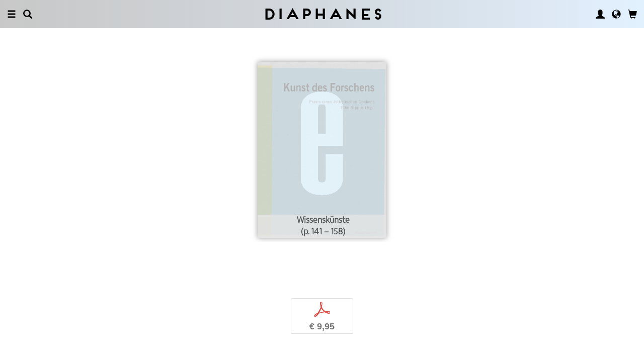

--- FILE ---
content_type: text/html; charset=UTF-8
request_url: https://www.diaphanes.com/titel/wissenskuenste-551
body_size: 9093
content:
<!DOCTYPE html>
<html class="" lang="en">
<head>
	<meta charset="utf-8">
<meta name="robots" content="index, follow">
<meta name="revisit-after" content="1 days">
<meta http-equiv="X-UA-Compatible" content="IE=edge">
<meta name="viewport" content="width=device-width, initial-scale=1">
<meta http-equiv="language" content="en">
<meta property="og:url" content="http://www.diaphanes.com/titel/wissenskuenste-551">
<meta property="og:title" content="Kathrin Busch: Wissenskünste. Künstlerische Forschung und ästhetisches Denken. in: Kunst des Forschens . Praxis eines ästhetischen Denkens">
<meta property="og:description" content="
	Kathrin Busch macht angesichts der Wandlungen des zeitgenössischen Kunstbegriffs und der Transformation des tradierten Wissenschaftsverständnisses auf die Unmöglichkeit einer sauberen Trennung von Kunst und Wissenschaft aufmerksam. In ihrer Analyse des Verhältnisses von Kunst, Kulturwissenschaften und Philosophie und ihrer Dekonstruktion der Trennungsversuche, die sich auf die Unterscheidung einer begrifflichen und sinnlichen Erkenntnis berufen, referiert sie auf Nietzsches und Heideggers Schreibpraxis und auf den Essay als ästhetische Form.">
<meta property="og:image" content="https://www.diaphanes.com/image.php?f=2e2e2f692f313639302f3630302e6a7067">
	<link rel="apple-touch-icon-precomposed" href="https://www.diaphanes.com/apple-touch-icon.png" />
	<title>diaphanes</title>
		<link rel="shortcut icon" href="/favicon.ico" />

	<!-- CSS: Main Libraries -->
	<link rel="stylesheet" href="/css_NE/bootstrap.css?v=13" type="text/css" media="all" />	<link rel="stylesheet" href="/css_NE/bootstrap-xlgrid.css" type="text/css" media="all" />	<link rel="stylesheet" href="/css_NE/font-awesome.min.css" type="text/css" media="all" />
	<!-- CSS: Tools -->
	<link rel="stylesheet" href="/plugins_NE/maximage/jquery.maximage.min.css" type="text/css" media="all" />	<link rel="stylesheet" href="/plugins_NE/swiper/swiper.min.css" type="text/css" media="all" />	<link rel="stylesheet" href="/plugins_NE/fancybox/jquery.fancybox.css" type="text/css" media="all" />	<link rel="stylesheet" href="/plugins_NE/jssocials/jssocials.css" type="text/css" media="all" />	<link rel="stylesheet" href="/plugins_NE/jssocials/jssocials-theme-flat.css" type="text/css" media="all" />	<link rel="stylesheet" href="/plugins_NE/switchery/switchery.css" type="text/css" media="all" />	
	<!-- CSS: Custom -->
	<link rel="stylesheet" href="/css_NE/frontend.css?v=13" type="text/css" media="all" />	<link rel="stylesheet" href="/css_NE/custom.fancybox.css?v=13" type="text/css" media="all" />
	<script type="text/javascript" charset="utf-8">
	var URLBASE		= '/';
	var piwikSiteId = 5;
	</script>

	<!-- JS: jQuery (muss vorab im Header geladen werden) -->
	<script src="/js_NE/jquery-1.11.3.min.js" type="text/javascript"></script>
		<!-- ALTES JS: PIWIK -->
	
	
	
	
<script>
var initials = {'suche' : 'Author/Title','email' : 'Email','passwort' : 'passwort','name' : 'Last name','vorname' : 'First name','firma' : 'Company/Institution','anrede' : '','titel' : 'Title','zusatz' : 'Extra address line','strasse' : 'Street, number','plz' : 'Post code','ort' : 'City','land' : '','telefon_1' : 'Phone','nachricht' : 'Request','rezensionen' : 'Title/author','downloads' : 'Title/author','medium' : 'Medium','termin' : 'Event','code' : 'Code','cc_cardholder' : 'Card holder','cc_cardtype' : 'Type of Payment Card','cc_cardpan' : 'credit card number','cc_expire' : 'valid until','cc_cardcvc2' : 'Security number','elv_bankaccountholder' : 'Account holder','elv_bankaccount' : 'Account number','elv_bankcode' : 'Bank code','elv_iban' : 'IBAN','elv_bic' : 'BIC','elv_bankcountry' : 'Country of the bank','gpy_bankaccountholder' : 'Account holder','gpy_bankaccount' : 'Account number','gpy_bankcode' : 'Bank code','gpy_iban' : 'IBAN','gpy_bic' : 'BIC','gpy_bankcountry' : 'Country of the bank','eps_bankgrouptype' : 'Bank group','pnt_bankaccountholder' : 'Account holder','pnt_bankaccount' : 'Account number','pnt_bankcode' : 'Bank code','pnt_iban' : 'IBAN','pnt_bic' : 'BIC','pnt_bankcountry' : 'Country of the bank'};

</script>

		<!-- SPRACHE SETZEN  ACTIVE:en -->
	
<script>
activeLang = 1;
</script>

<!-- Matomo -->
<script>
  var _paq = window._paq = window._paq || [];
  /* tracker methods like "setCustomDimension" should be called before "trackPageView" */
  _paq.push(['trackPageView']);
  _paq.push(['enableLinkTracking']);
  (function() {
    var u="//statistics.diaphanes.net/";
    _paq.push(['setTrackerUrl', u+'matomo.php']);
    _paq.push(['setSiteId', '1']);
    var d=document, g=d.createElement('script'), s=d.getElementsByTagName('script')[0];
    g.async=true; g.src=u+'matomo.js'; s.parentNode.insertBefore(g,s);
  })();
</script>
<!-- End Matomo Code -->
<style>
BODY.df-theme-guest.df-gradient:not(.df-lightbox),
BODY.df-theme-guest .df-gradient {
 background: rgb(200,200,200);
background: -moz-linear-gradient(90deg, rgba(200,200,200,1) 0%, rgba(223,239,255,0.6712885837928921) 100%);
background: -webkit-linear-gradient(90deg, rgba(200,200,200,1) 0%, rgba(223,239,255,0.6712885837928921) 100%);
background: linear-gradient(90deg, rgba(200,200,200,1) 0%, rgba(223,239,255,0.6712885837928921) 100%);
filter: progid:DXImageTransform.Microsoft.gradient(startColorstr="#c8c8c8",endColorstr="#dfefff",GradientType=1); }
</style>
</head>

<body class="df-theme-guest df-gradient df-projekt-detail">

<div id="df-helper" class="df-overflow-x-fix">

	<div id="df-mainmenu" class="df-gradient hidden-print">
	<div id="df-mainmenu-search">
		<form id="suche" name="suche" action="/projekt/suche" method="post">
			<input type="hidden" name="suchetyp" value="AND">
			<input type="hidden" name="suchtiefe" value="">
			<div class="col-xs-1 col-sm-1">
				<a href="javascript:void(0);" class="js-mainmenu-search-close glyphicon glyphicon-remove"></a>
			</div>
			<div class="col-xs-10 col-sm-10">
				<input type="text" id="suche_suche" name="suche" value="" placeholder="Keyword" autocomplete="off">
			</div>
			<div class="col-xs-1 col-sm-1 text-right">
				&nbsp;
			</div>
		</form>
	</div>
	<ul class="df-mainmenu row">
		<li class="col-xs-4 col-sm-3">
			<ul class="df-mainmenu-left row">
				<li class="df-hide"><a href="javascript:void(0);" class="js-panel-left-close glyphicon glyphicon-remove" title="Close"></a></li>
				<li><a href="javascript:void(0);" data-panel="sitemap" class="js-panel-left glyphicon glyphicon-menu-hamburger" title="Menu"></a></li>
				<li><a href="javascript:void(0);" class="js-mainmenu-search-trigger glyphicon glyphicon-search" title="Search"></a></li>
			</ul>
		</li>
		<li class="col-xs-4 col-sm-6 text-center"><h1 class="df-branding"><a href="/">Diaphanes</a></h1></li>
		<li class="col-xs-4 col-sm-3 text-right">
			<ul class="df-mainmenu-right row">
				<li class="df-hide"><a href="javascript:void(0);" class="js-panel-right-close glyphicon glyphicon-remove" title="Close"></a></li>
				<li><a href="javascript:void(0);" onClick="d_service_login();" class="glyphicon glyphicon-user" title="User account"></a></li>				<li><a href="javascript:void(0);" onClick="openIModal(URLBASE + 'service/neModalLanguage');" class="glyphicon glyphicon-globe" title="Language"></a></li>
				<li><a href="javascript:void(0);" class="js-mainmenu-cart glyphicon glyphicon-shopping-cart" title="Basket"></a><span id="js-cart-items" class="df-badge"></span></li>
			</ul>
		</li>
	</ul>
</div>
<div id="df-panel-left">
	<div id="df-panel-sitemap" class="js-panel-sticker">
	<div class="df-panel">
		<h1 class="df-panel-section"><a href="/buecher/liste/lv|mosaic">Books</a></h1>
		<ul class="df-panel-articles row">
			<li><a href="/buecher/listeneu/lv|mosaic">New releases</a></li>
			<li><a href="/buecher/listeinvorbereitung/lv|mosaic">Soon to come</a></li>
			<li><a href="/buecher/liste/lv|mosaic">Complete catalogue</a></li>
			<li><a href="/autor/liste">Authors</a></li>
			<li><a href="/reihen">Series</a></li>
			<li><a href="/preview">Catalogues</a></li>
			<li><a href="/projekt/oa">Open-Access-Publikationen</a></li>
		</ul>
		<h1 class="df-panel-section">
			<a href="/projekt/magazin">Magazine</a>		</h1>
		<ul class="df-panel-articles row">
			<li><a href="/abo">Subscription</a></li>
																<li><a href="/page/stockists-4394">Stockists</a></li>
										<li><a href="/page/distribution-4570">Distribution</a></li>
													<li><a href="/page/media-data-4473">Media data</a></li>
					</ul>
					<h1 class="df-panel-section">Topics</h1>
			<ul class="df-panel-articles row">
				<li><a href="/kategorie/arts-4">Arts</a></li>
				<li><a href="/kategorie/fiction-2">Fiction</a></li>
				<li><a href="/kategorie/discourse-12">Discourse</a></li>
				<li><a href="/kategorie/humanities-3">Humanities</a></li>
			</ul>
				<h1 class="df-panel-section row">
			diaphanes Berlin		</h1>
		<!-- <ul class="df-panel-articles row"></ul>		 -->
		<ul class="df-panel-articles"></ul>
		<h1 class="df-panel-section">
			<a href="/page/about-3677">Info</a>		</h1>

		<ul class="df-panel-articles row">	
							<li><a href="/page/about-3677">About</a></li>
							<li><a href="/service/presse">Press</a></li>
							<li><a href="/page/trade-info-3678">Trade Info</a></li>
						
				<li><a href="javascript:void(0);" onClick="openIModal(URLBASE + 'service/neModalContact');">Contact us</a></li>
				<li><a href="javascript:void(0);" onClick="openIModal('/service/neModalNewsletter');">Newsletter</a></li>
							<li><a href="/page/submissions-4397">Submissions</a></li>
										<li><a href="/page/work-with-us-4400">Work with Us</a></li>
										<li><a href="/page/privacy-notice-5733">Privacy Notice</a></li>
										<li><a href="/page/masthead-3675">Masthead</a></li>
					</ul>
	</div>
</div>
<!-- 
LV: - array(12) {
  [""]=>
  string(0) ""
  [4473]=>
  string(10) "Media data"
  [3675]=>
  string(8) "Masthead"
  [3677]=>
  string(5) "About"
  [3678]=>
  string(10) "Trade Info"
  [4012]=>
  string(28) "General Terms and Conditions"
  [4394]=>
  string(9) "Stockists"
  [4552]=>
  string(64) "General Terms and Conditions and Privacy Notice – Subscription"
  [4397]=>
  string(11) "Submissions"
  [4400]=>
  string(12) "Work with Us"
  [4570]=>
  string(12) "Distribution"
  [5733]=>
  string(14) "Privacy Notice"
}
-->	<div id="df-panel-search" class="js-panel-sticker">
	<div class="df-panel">
		<form>
			<div class="input-group">
				<input type="text" name="df-search" class="form-control" placeholder="Stichwort">
				<span class="input-group-btn">
					<button class="btn btn-primary" type="button">Suche</button>
				</span>
			</div>
		</form>
		<br>
		<h1 class="df-panel-section">Sprache</h1>
		<ul class="df-panel-articles row">
			<li><a href="#">Deutsch (7)</a></li>
			<li><a href="#" class="df-panel-disabled">Englisch (0)</a></li>
			<li><a href="#" class="df-panel-disabled">Französisch (0)</a></li>
			<li><a href="#">mehr</a></li>
		</ul>
		<h1 class="df-panel-section">Typ</h1>
		<ul class="df-panel-articles row">
			<li><a href="#">Buch (6)</a></li>
			<li><a href="#">Wissenschaftlicher Artikel (2)</a></li>
			<li><a href="#" class="df-panel-disabled">Interview (0)</a></li>
			<li><a href="#" class="df-panel-disabled">Video (0)</a></li>
			<li><a href="#" class="df-panel-disabled">Audio (0)</a></li>
			<li><a href="#" class="df-panel-disabled">Veranstaltung (0)</a></li>
			<li><a href="#" class="df-panel-disabled">Autoreninfo (0)</a></li>
		</ul>
		<h1 class="df-panel-section">Zugang</h1>
		<ul class="df-panel-articles row">
			<li><a href="#">Mitglieder d+ (8)</a></li>
			<li><a href="#" class="df-panel-disabled">Ressource+ (0)</a></li>
		</ul>
		<h1 class="df-panel-section">Format</h1>
		<ul class="df-panel-articles row">
			<li><a href="#">Broschur (4)</a></li>
			<li><a href="#" class="df-panel-disabled">Gebunden (2)</a></li>
			<li><a href="#" class="df-panel-disabled">PDF (2)</a></li>
			<li><a href="#">ePub (6)</a></li>
			<li><a href="#">mehr</a></li>
		</ul>
		<h1 class="df-panel-section">Kategorien</h1>
		<ul class="df-panel-articles row">
			<li><a href="#">Literatur (5)</a></li>
			<li><a href="#">Diskurs (2)</a></li>
			<li><a href="#">Kunst (1)</a></li>
			<li><a href="#" class="df-panel-disabled">Wissenschaft (0)</a></li>
			<li><a href="#">mehr</a></li>
		</ul>
		<h1 class="df-panel-section">Zeitlich</h1>
		<ul class="df-panel-articles row">
			<li><a href="#">21. Jahrhundert (6)</a></li>
			<li><a href="#">20. Jahrhundert (2)</a></li>
			<li><a href="#" class="df-panel-disabled">19. Jahrhundert (0)</a></li>
			<li><a href="#" class="df-panel-disabled">18. Jahrhundert (0)</a></li>
			<li><a href="#">mehr</a></li>
		</ul>
		<h1 class="df-panel-section">Geographisch</h1>
		<ul class="df-panel-articles row">
			<li><a href="#" class="df-panel-disabled">Asien (0)</a></li>
			<li><a href="#">Amerika (1)</a></li>
			<li><a href="#">Europa (2)</a></li>
			<li><a href="#">mehr</a></li>
		</ul>
	</div>
</div>
</div>

<div id="df-panel-right">
	<div id="df-panel-user" class="js-panel-sticker">	<div class="df-panel">		<h1 class="df-panel-section">User account</h1>		<ul class="df-panel-articles row">			<li class="row"><a href="/service/registrieren">My Account</a></li>			<li class="row"><a href="javascript:void(0);" onClick="d_service_logout();">Logout</a></li>		</ul>	</div></div></div>
	<!--  ARTIKEL -->
<!--
-->

<div id="df-page">
	
	<div id="df-content">
	    
		<div class="df-content-container df-content-banner row">
			
							<div class="df-banner-box df-banner-box-book df-content-reader row">
					<div class="df-content">
						<div class="df-box row">
							<div class="df-box-content">
								<div class="df-box-image">
									<div class="df-image-box df-image-box-article"><img  alt="Kathrin Busch: Wissenskünste" title="Kathrin Busch: Wissenskünste" src="/image.php?f=2e2e2f692f313639302f683735302e6a7067"><div class="df-cover-title"><span>Wissenskünste<br>(p. 141 &ndash; 158)</span></div><div class="df-cover-article"> </div></div>								</div>
							</div><!-- .df-box-content -->
						</div><!-- .df-box -->
					</div><!-- .df-content -->
				</div><!-- .df-banner-box -->
						
			<div class="df-content-box df-content-reader row">
				<div class="df-content row">
					<div class="df-box row">
						<div class="df-box-content">
							
							<div class="df-content-formats">
								
											<a href="javascript:void(0);" class="df-content-format" onClick="d_service_buy(1548);" title="Add to Cart (PDF)"><i class="df-format df-format-pdf">p</i><span class="df-format-label">&euro;&nbsp;9,95</span></a>
																									</div>
							
							<h1 class="df-box-header df-padding-top-l">Künstlerische Forschung und ästhetisches Denken</h1>							
								<div class="df-box-masterdata df-padding-top-s df-padding-bottom-l">
		<p><p><b><a href="/person/kathrin-busch-441"    class="df-person" title="" alt="" >Kathrin Busch</a></b></p><p class="df-padding-bottom-xxxs"><b>Wissenskünste<br>Künstlerische Forschung und ästhetisches Denken</b></p><div><p class="df-small">PDF, 18 pages</p></div></p>	</div>
							
							<div class="df-content-tools df-padding-bottom-l hidden-print">
								<a href="javascript:void(0);" onClick="updateWishlist(this, '/service/modal/wishlist/formatId|0/produktId|551');" class="df-tool df-tool-wishlist fa fa-star-o df-colorize-rgt" title="Notify"></a>
								<a href="javascript:void(0);" onClick="openIModal('/service/modal/share/url|https-DD--DS--DS-www.diaphanes.com-DS-titel-DS-wissenskuenste-551/text|Wissensk%C3%BCnste');" class="df-tool df-tool-share fa fa-share-alt df-colorize-rgt" title="Share"></a>
								<!--<a href="javascript:void(0);" onClick="openIModal('/service/modal/download/produkt/551');" class="df-tool df-tool-share fa fa-map-o" title="Print"></a>-->
							</div>

							<div class="df-box-article"><p>
	<strong>Kathrin Busch</strong> macht angesichts der Wandlungen des zeitgenössischen Kunstbegriffs und der Transformation des tradierten Wissenschaftsverständnisses auf die Unmöglichkeit einer sauberen Trennung von Kunst und Wissenschaft aufmerksam. In ihrer Analyse des Verhältnisses von Kunst, Kulturwissenschaften und Philosophie und ihrer Dekonstruktion der Trennungsversuche, die sich auf die Unterscheidung einer begrifflichen und sinnlichen Erkenntnis berufen, referiert sie auf Nietzsches und Heideggers Schreibpraxis und auf den Essay als ästhetische Form.</p></div>							
							<!-- bool(false)
bool(false)
bool(false)
bool(false)
object(Data_Card)#190 (19) {
  ["_cardinfo"]=>
  array(23) {
    ["handle_region"]=>
    string(2) "de"
    ["handle_liefer"]=>
    string(2) "de"
    ["currency"]=>
    string(6) "&euro;"
    ["shopadditions"]=>
    array(0) {
    }
    ["cardadditions"]=>
    array(0) {
    }
    ["rabatte"]=>
    array(0) {
    }
    ["tokenBestellung"]=>
    int(0)
    ["s_preis_buecher"]=>
    float(0)
    ["s_preis"]=>
    float(0)
    ["s_gewicht"]=>
    int(0)
    ["s_mwst_voll"]=>
    float(0)
    ["s_mwst_reduziert"]=>
    float(0)
    ["s_mwst"]=>
    float(0)
    ["s_rabatt"]=>
    float(0)
    ["f_counter"]=>
    int(0)
    ["f_print"]=>
    int(0)
    ["f_digital"]=>
    int(0)
    ["f_abo"]=>
    int(0)
    ["f_abomagazin"]=>
    int(0)
    ["f_multimedia"]=>
    int(0)
    ["f_onlydigital"]=>
    bool(false)
    ["f_onlyabo"]=>
    bool(false)
    ["akt_versand"]=>
    NULL
  }
  ["_card"]=>
  array(0) {
  }
  ["_formate"]=>
  array(0) {
  }
  ["_user"]=>
  object(Data_User)#191 (5) {
    ["_filterNotKat":"Data_User":private]=>
    array(0) {
    }
    ["_filterNotLang":"Data_User":private]=>
    array(0) {
    }
    ["_abonnemente":"Data_User":private]=>
    array(0) {
    }
    ["_ipAccess":"Data_User":private]=>
    bool(false)
    ["_dataObj":protected]=>
    NULL
  }
  ["_adressen"]=>
  NULL
  ["_lieferadresse"]=>
  NULL
  ["_rechnungsadresse"]=>
  NULL
  ["_region"]=>
  string(2) "de"
  ["_merkliste"]=>
  array(0) {
  }
  ["_merklisteFull"]=>
  array(0) {
  }
  ["_merkFormat"]=>
  array(0) {
  }
  ["_merkProjekt"]=>
  array(0) {
  }
  ["_digitals"]=>
  array(0) {
  }
  ["_digitalsFull"]=>
  array(0) {
  }
  ["_digitalFormat"]=>
  array(0) {
  }
  ["_digitalProjekt"]=>
  array(0) {
  }
  ["_lang"]=>
  string(2) "en"
  ["_langcontent"]=>
  array(1) {
    [0]=>
    string(2) "en"
  }
  ["_dataObj":protected]=>
  NULL
}
array(12) {
  ["Config"]=>
  array(3) {
    ["userAgent"]=>
    string(32) "89c9d22440a44a8e4eb73ced5ddc756a"
    ["time"]=>
    int(1773985109)
    ["timeout"]=>
    int(10)
  }
  ["lang"]=>
  string(2) "en"
  ["langcontent"]=>
  array(1) {
    [0]=>
    string(2) "en"
  }
  ["lastcheck"]=>
  int(1769665110)
  ["user"]=>
  array(0) {
  }
  ["siteinfo"]=>
  array(2) {
    ["filter"]=>
    array(9) {
      [74]=>
      array(2) {
        ["name"]=>
        string(0) ""
        ["isset"]=>
        int(1)
      }
      [2]=>
      array(2) {
        ["name"]=>
        string(7) "Fiction"
        ["isset"]=>
        int(1)
      }
      [12]=>
      array(2) {
        ["name"]=>
        string(9) "Discourse"
        ["isset"]=>
        int(1)
      }
      [1]=>
      array(2) {
        ["name"]=>
        string(10) "Philosophy"
        ["isset"]=>
        int(1)
      }
      [4]=>
      array(2) {
        ["name"]=>
        string(4) "Arts"
        ["isset"]=>
        int(1)
      }
      [3]=>
      array(2) {
        ["name"]=>
        string(10) "Humanities"
        ["isset"]=>
        int(1)
      }
      [11]=>
      array(2) {
        ["name"]=>
        string(5) "Media"
        ["isset"]=>
        int(1)
      }
      [65]=>
      array(2) {
        ["name"]=>
        string(13) "Pop / Diverse"
        ["isset"]=>
        int(1)
      }
      [64]=>
      array(2) {
        ["name"]=>
        string(11) "Plato & Co."
        ["isset"]=>
        int(1)
      }
    }
    ["langfilter"]=>
    string(1) "0"
  }
  ["currentIP"]=>
  string(10) "13.58.41.2"
  ["checkip"]=>
  int(0)
  ["checkipaccess"]=>
  array(0) {
  }
  ["device"]=>
  string(8) "standard"
  ["card"]=>
  array(0) {
  }
  ["cardinfo"]=>
  array(23) {
    ["handle_region"]=>
    string(2) "de"
    ["handle_liefer"]=>
    string(2) "de"
    ["currency"]=>
    string(6) "&euro;"
    ["shopadditions"]=>
    array(0) {
    }
    ["cardadditions"]=>
    array(0) {
    }
    ["rabatte"]=>
    array(0) {
    }
    ["tokenBestellung"]=>
    int(0)
    ["s_preis_buecher"]=>
    float(0)
    ["s_preis"]=>
    float(0)
    ["s_gewicht"]=>
    int(0)
    ["s_mwst_voll"]=>
    float(0)
    ["s_mwst_reduziert"]=>
    float(0)
    ["s_mwst"]=>
    float(0)
    ["s_rabatt"]=>
    float(0)
    ["f_counter"]=>
    int(0)
    ["f_print"]=>
    int(0)
    ["f_digital"]=>
    int(0)
    ["f_abo"]=>
    int(0)
    ["f_abomagazin"]=>
    int(0)
    ["f_multimedia"]=>
    int(0)
    ["f_onlydigital"]=>
    bool(false)
    ["f_onlyabo"]=>
    bool(false)
    ["akt_versand"]=>
    NULL
  }
}
-->
						</div><!-- .df-box-content -->
					</div><!-- .df-box -->
				</div><!-- .df-content -->
			</div><!-- .df-content-box -->
		</div>
				
		<div class="df-content-container row">			
						
				<div  class="df-content-box df-content-reader row ">
		<div class="df-content row">
			<div class="df-box col-xs-12 col-sm-12 row">
				<div class="df-box-content">
					<ul  class="df-box-tags row text-center">
<li ><span>contemporary art</span></li><li ><span>artistic research</span></li><li ><span>artistic practice</span></li><li ><span>art</span></li><li ><span>art theory</span></li></ul>				</div>
			</div>
		</div><!-- .df-content -->
	</div><!-- .df-content-box -->
			
		</div><!-- .df-content-container -->
		
				
				
				
		<div class="df-content-container row hidden-print">
	<div class="df-content-box df-content-reader row" style="background: rgba(255, 255, 255, 0.8);">
		<div class="df-content row">
			<div class="df-box row">
				<div class="df-box-content">
					
					<div class="df-box-language row">
						<div class="df-gradient col-xs-10 col-sm-10 col-md-6 col-lg-6 col-xl-6 col-xxl-6 col-xxxl-6 col-xs-offset-1 col-sm-offset-1 col-md-offset-3 col-lg-offset-3 col-xl-offset-3 col-xxl-offset-3 col-xxxl-offset-3">
											<p class="text-center">
					My language<br>
					<span class="df-gallery-frontage">English</span>
				</p>
				<p class="df-padding-top-l text-center">
					Selected content<br>
					<span class="df-gallery-frontage">English</span>
				</p>							<div class="df-gallery-buttons df-padding-top-l text-center">
								<a href="javascript:void(0);" onClick="openIModal(URLBASE + 'service/neModalLanguage');" class="btn btn-primary">Change</a>
							</div>
						</div>
					</div>
					
				</div><!-- .df-box-content -->
			</div><!-- .df-box -->
		</div><!-- .df-content -->
	</div><!-- .df-content-box -->
</div><!-- .df-content-container -->
		    
				<div class="df-content-container row">
			
			<div class="df-content-box df-content-reader row">
				<div class="df-content row">
					<div class="df-box col-xs-12 col-sm-12 row">
						<div class="df-box-content">
														
							<h1 class="df-box-header"><a href="/person/kathrin-busch-441"    title="" alt="" >Kathrin Busch</a></h1><div class="df-box-article df-padding-top-m">Kathrin Busch is a Professor of Philosophy at the University of the Arts, Berlin. Her research focuses on French philosophy, art theory, and aesthetics. She publishes on topics such as knowledge in the arts and the aesthetics of passivity, incapacity and sensibility. She launched the Berlin funding program for artistic research (kuenstlerischeforschung.berlin) and has collaborated on various art projects, most recently curating the exhibition <i>Radical Passivity: Politics of the Flesh</i> at nGbK Berlin.</div>							
							<div class="df-content-tools df-padding-top-l hidden-print">
								<a href="javascript:void(0);" onclick="openIModal('/service/modal/share/url|https-DD--DS--DS-www.diaphanes.com-DS-person-DS-kathrin-busch-441/text|Kathrin+Busch');" class="df-tool df-tool-share fa fa-share-alt df-colorize-rgt" title="Share"></a>
								<!--<a title="Drucken" class="df-tool df-tool-share fa fa-map-o" onclick="return false;" href="javascript:void(0);"></a>-->
							</div>
						</div><!-- .df-box-content -->
					</div><!-- .df-box -->
				</div><!-- .df-content -->
			</div><!-- .df-content-box -->
			
				<div class="df-content-box row">
		<div class="df-content row text-center">
				<div class="df-box row df-float-center col-xs-6 col-sm-6 col-md-4 col-lg-2 col-xl-2 col-xxl-2 col-xxxl-2">
		<div class="df-box-content">
			<div class="df-box-image">
				<a href="/titel/ausstellen-2839" target="_top"   title="" alt="" ><img  alt="Kathrin Busch (ed.), Burkhard Meltzer (ed.), ...: Ausstellen" title="Kathrin Busch (ed.), Burkhard Meltzer (ed.), ...: Ausstellen" src="/image.php?f=2e2e2f692f3336362f3330302e6a7067" srcset="/image.php?f=2e2e2f692f3336362f3330302e6a7067 1x, /image.php?f=2e2e2f692f3336362f3630302e6a7067 2x, /image.php?f=2e2e2f692f3336362f3930302e6a7067 3x"></a>									<div class="df-box-format hidden-print">
										<!-- bool(false)
string(4) "book"
bool(false)
NULL
 -->							<a href="javascript:void(0);" class="df-content-format" onClick="d_service_buy(2980);" title="Add to Cart (Broschur)"><i class="df-format df-format-book">b</i><span class="df-format-label">&euro;&nbsp;40,00</span></a>
											
					<!-- bool(false)
string(3) "pdf"
bool(false)
NULL
 -->							<a href="javascript:void(0);" class="df-content-format" onClick="d_service_buy(3812);" title="Add to Cart (PDF)"><i class="df-format df-format-pdf">p</i><span class="df-format-label">&euro;&nbsp;40,00</span></a>
											
										</div>
								<div class="df-box-tools">
					<a href="javascript:void(0);" onClick="updateWishlist(this, '/service/modal/wishlist/formatId|0/produktId|2839');" class="df-tool df-tool-wishlist fa fa-star-o" title="Notify"></a>
					<a href="javascript:void(0);" onClick="openIModal('/service/modal/share/url|https-DD--DS--DS-www.diaphanes.com-DS-titel-DS-ausstellen-2839/text|Ausstellen');" class="df-tool df-tool-share fa fa-share-alt " title="Share"></a>
				</div>
			</div>
		</div>
	</div>
		</div><!-- .df-content -->
	</div><!-- .df-content-box -->
      <div class="df-content-box df-content-form row">
	    <div class="df-content row">
		  <div class="df-box col-xs-12 col-sm-12 row">
			<div class="df-box-content">
			      <div class="df-box-label"><span class="df-box-label">Other texts by Kathrin Busch for DIAPHANES</span></div>
			      <ul class="df-box-table">
			      				    <li class="row">
					  <div class="df-box-image col-xs-2 col-sm-2 col-md-2 col-lg-1 col-xl-1 col-xxl-1 col-xxxl-1">
						<div class="df-image-box df-image-box-article"><a href="/artikel/essay-3228"    title="" alt="" ><img  src="/image.php?f=2e2e2f692f3432302f3135302e6a7067" srcset="/image.php?f=2e2e2f692f3432302f3135302e6a7067 1x, /image.php?f=2e2e2f692f3432302f3330302e6a7067 2x, /image.php?f=2e2e2f692f3432302f3435302e6a7067 3x"></a><div class="df-cover-article"> </div></div>					  </div>
					  <div class="col-xs-8 col-sm-8 col-md-8 col-lg-9 col-xl-9 col-xxl-9 col-xxxl-9">
						<h1 class="df-box-header"><a href="/artikel/essay-3228"    class="df-colorize" title="" alt="" >Essay</a></h1><h2 class="df-box-subheader">In: Jens Badura (ed.), Selma Dubach (ed.), Anke Haarmann (ed.), Dieter Mersch (ed.), Anton Rey (ed.), Christoph Schenker (ed.), Germán Toro Pérez (ed.), <i>Künstlerische Forschung. Ein Handbuch</i></h2>					  </div>
					  <div class="col-xs-2 col-sm-2 col-md-2 col-lg-2 col-xl-2 col-xxl-2 col-xxxl-2 text-right">
						
									<a href="javascript:void(0);" class="df-content-format" onClick="d_service_buy(3555);" title="Add to Cart (PDF)"><i class="df-format df-format-pdf">p</i><span class="df-format-label">&euro;&nbsp;4,95</span></a>
													  </div>
				    </li>
			      				    <li class="row">
					  <div class="df-box-image col-xs-2 col-sm-2 col-md-2 col-lg-1 col-xl-1 col-xxl-1 col-xxxl-1">
						<div class="df-image-box df-image-box-article"><a href="/artikel/figuren-der-deaktivierung-3311"    title="" alt="" ><img  src="/image.php?f=2e2e2f692f3336362f3135302e6a7067" srcset="/image.php?f=2e2e2f692f3336362f3135302e6a7067 1x, /image.php?f=2e2e2f692f3336362f3330302e6a7067 2x, /image.php?f=2e2e2f692f3336362f3435302e6a7067 3x"></a><div class="df-cover-article"> </div></div>					  </div>
					  <div class="col-xs-8 col-sm-8 col-md-8 col-lg-9 col-xl-9 col-xxl-9 col-xxxl-9">
						<h1 class="df-box-header"><a href="/artikel/figuren-der-deaktivierung-3311"    class="df-colorize" title="" alt="" >Figuren der Deaktivierung</a></h1><h2 class="df-box-subheader">In: Kathrin Busch (ed.), Burkhard Meltzer (ed.), Tido von Oppeln (ed.), <i>Ausstellen</i></h2>					  </div>
					  <div class="col-xs-2 col-sm-2 col-md-2 col-lg-2 col-xl-2 col-xxl-2 col-xxxl-2 text-right">
						
									<a href="javascript:void(0);" class="df-content-format" onClick="d_service_buy(3814);" title="Add to Cart (PDF)"><i class="df-format df-format-pdf">p</i><span class="df-format-label">&euro;&nbsp;14,95</span></a>
													  </div>
				    </li>
			      				    <li class="row">
					  <div class="df-box-image col-xs-2 col-sm-2 col-md-2 col-lg-1 col-xl-1 col-xxl-1 col-xxxl-1">
						<div class="df-image-box df-image-box-article"><a href="/artikel/self-loss-as-a-form-of-knowledge-7766"    title="" alt="" ><img  src="/image.php?f=2e2e2f692f31323434322f3135302e6a7067" srcset="/image.php?f=2e2e2f692f31323434322f3135302e6a7067 1x, /image.php?f=2e2e2f692f31323434322f3330302e6a7067 2x, /image.php?f=2e2e2f692f31323434322f3435302e6a7067 3x"></a><div class="df-cover-article"> </div></div>					  </div>
					  <div class="col-xs-8 col-sm-8 col-md-8 col-lg-9 col-xl-9 col-xxl-9 col-xxxl-9">
						<h1 class="df-box-header"><a href="/artikel/self-loss-as-a-form-of-knowledge-7766"    class="df-colorize" title="" alt="" >Self-Loss as a Form of Knowledge</a></h1><h2 class="df-box-subheader">In: Sebastián  Eduardo Dávila (ed.), Rebecca Hanna John (ed.), Ulrike Jordan (ed.), Thorsten Schneider (ed.), Judith Sieber (ed.), Nele Wulff (ed.), <i>On Withdrawal—Scenes of Refusal, Disappearance, and Resilience in Art and Cultural Practices</i></h2>					  </div>
					  <div class="col-xs-2 col-sm-2 col-md-2 col-lg-2 col-xl-2 col-xxl-2 col-xxxl-2 text-right">
						
									<a href="javascript:void(0);" class="df-content-format" onClick="d_service_buy(7091);" title="Add to Cart (PDF)"><i class="df-format df-format-pdf">p</i><span class="df-format-label">&euro;&nbsp;9,95</span></a>
													  </div>
				    </li>
			      			      </ul>
			</div>
		  </div>
	    </div><!-- .df-content -->
      </div><!-- .df-content-box -->
		
		</div><!-- .df-content-container -->
			     
		<div class="df-content-container df-content-banner row">
			
							<div class="df-banner-box df-banner-box-book df-content-reader row">
					<div class="df-content">
					    
						<div class="df-box row">
							<div class="df-box-content">
								<div class="df-box-image">
									<div class="df-image-box"><a href="/titel/kunst-des-forschens-168"    title="" alt="" ><img  alt="Elke Bippus (ed.): Kunst des Forschens " title="Elke Bippus (ed.): Kunst des Forschens " src="/image.php?f=2e2e2f692f313639302f683735302e6a7067"></a></div>								</div>
							</div>
						</div>
					    
					</div><!-- .df-content -->
				</div><!-- .df-banner-box -->
						
			<div class="df-content-box df-content-reader row">
				<div class="df-content row">
					<div class="df-box row">
						<div class="df-box-content">
							
							<div class="df-content-formats">
																
											<a href="javascript:void(0);" class="df-content-format" onClick="d_service_buy(1539);" title="Add to Cart (PDF)"><i class="df-format df-format-pdf">p</i><span class="df-format-label">&euro;&nbsp;35,00</span></a>
																									</div>
							
								<div class="df-box-masterdata df-padding-top-s df-padding-bottom-l">
		<p><p><b><a href="/person/elke-bippus-ed-141"    class="df-person" title="" alt="" >Elke Bippus  (ed.)</a></b></p><p class="df-padding-bottom-xxxs"><a href="/titel/kunst-des-forschens-168"    title="" alt="" ><b>Kunst des Forschens <br>Praxis eines ästhetischen Denkens</b></a></p><div><p class="df-small">Softcover, 272 pages</p><p class="df-small">Out of Stock</p></div><div class="df-padding-top-s"><p class="df-small">PDF, 272 pages</p></div></p>	</div>
							
							<div class="df-box-article"><p>
	Im Zuge der Verflechtung von Wirtschaft und Forschung sieht die Wissenschaft sich einem Ökonomisierungsdruck ausgesetzt, der anwendungs- und ergebnisorientiertes Wissen einfordert – auf Kosten des Wagnisses und der kritischen Reflexion. Könnte sich im Wechselspiel zwischen Kunst und (Natur-)Wissenschaft das Ideal der »freien« Wissenschaft und des Wissens wiederbeleben lassen? Was wäre die Spezifik künstlerischer und ästhetischer Forschungsverfahren und Wissensformen?</p>
<p>
	 </p>
<p>
	Die Beiträge rücken eine »Kunst des Forschens« in den Blick, die eine eigentümliche Vermischung theoretischer und kulturwissenschaftlicher Forschungen betreibt, im Feld des Sinnlichen und Begrifflichen gleichermaßen arbeitet und ästhetische mit epistemischen Praktiken vermengt. Eine solche »Aktivität des Erforschens« gewinnt eine politische Komponente, indem sie zur Vorbereitung und Verbreitung eines anderen Denkens von Verantwortung beiträgt und gängige Trennungen von Kunst und Wissenschaft, von Theorie und Praxis fragwürdig werden lässt.</p></div>							
							<div class="df-content-tools df-padding-top-l hidden-print">
								<a href="javascript:void(0);" onclick="updateWishlist(this, '/service/modal/wishlist/formatId|0/produktId|168');" class="df-tool df-tool-wishlist fa fa-star-o df-colorize-rgt" title="Notify"></a>
								<a href="javascript:void(0);" onclick="openIModal('/service/modal/share/url|https-DD--DS--DS-www.diaphanes.com-DS-titel-DS-kunst-des-forschens-168/text|Kunst+des+Forschens+');" class="df-tool df-tool-share fa fa-share-alt df-colorize-rgt" title="Share"></a>
								<!--<a title="Drucken" class="df-tool df-tool-share fa fa-map-o" onclick="return false;" href="javascript:void(0);"></a>-->
							</div>
							
						</div>
					</div>
				</div><!-- .df-content -->
			</div><!-- .df-content-box -->
			
			
	<!--
		-->
	<div class="df-content-box df-content-form row">
		<div class="df-content row">
			<div class="df-box col-xs-12 col-sm-12 row">
				<div class="df-box-content">
					<div class="df-box-label"><span class="df-box-label">Content</span></div>
					<ul class="df-box-table df-box-table-toc">
													<li class="row ">
								<div class="col-xs-12 col-sm-2 col-md-2 col-lg-2 col-xl-2 col-xxl-2 col-xxxl-2">
									<h1 class="df-box-header">7&ndash;23</h1>								</div>
								<div class="col-xs-9 col-sm-8 col-md-8 col-lg-8 col-xl-8 col-xxl-8 col-xxxl-8">
									<h1 class="df-box-header"><a href="/titel/einleitung-543"    class="df-colorize" title="" alt="" >Einleitung</a></h1>
									<h2 class="df-box-subheader">Elke Bippus</h2>								</div>
								<!--bool(true)
bool(true)
-->									<div class="df-box-table-format col-xs-3 col-sm-2 col-md-2 col-lg-2 col-xl-2 col-xxl-2 col-xxxl-2 text-right">
																						<a href="javascript:void(0);" class="df-content-format" onClick="d_service_openaccess(1540);" title="Download (PDF)"><i class="df-format df-format-pdf">p</i><span class="df-format-label">Open access</span></a>
											
									</div>
								
							</li>
														<li class="row ">
								<div class="col-xs-12 col-sm-2 col-md-2 col-lg-2 col-xl-2 col-xxl-2 col-xxxl-2">
									<h1 class="df-box-header">27&ndash;47</h1>								</div>
								<div class="col-xs-9 col-sm-8 col-md-8 col-lg-8 col-xl-8 col-xxl-8 col-xxxl-8">
									<h1 class="df-box-header"><a href="/titel/kunst-als-epistemische-praxis-544"    class="df-colorize" title="" alt="" >Kunst als epistemische Praxis</a></h1>
									<h2 class="df-box-subheader">Dieter Mersch</h2>								</div>
								<!--bool(true)
bool(true)
-->									<div class="df-box-table-format col-xs-3 col-sm-2 col-md-2 col-lg-2 col-xl-2 col-xxl-2 col-xxxl-2 text-right">
																						<a href="javascript:void(0);" class="df-content-format" onClick="d_service_buy(1541);" title="Add to Cart (PDF)"><i class="df-format df-format-pdf">p</i><span class="df-format-label">&euro;&nbsp;14,95</span></a>
											
									</div>
								
							</li>
														<li class="row ">
								<div class="col-xs-12 col-sm-2 col-md-2 col-lg-2 col-xl-2 col-xxl-2 col-xxxl-2">
									<h1 class="df-box-header">49&ndash;63</h1>								</div>
								<div class="col-xs-9 col-sm-8 col-md-8 col-lg-8 col-xl-8 col-xxl-8 col-xxxl-8">
									<h1 class="df-box-header"><a href="/titel/livestream-knurrhahn-545"    class="df-colorize" title="" alt="" >Livestream Knurrhahn</a></h1>
									<h2 class="df-box-subheader">Hannes Rickli</h2>								</div>
								<!--bool(true)
bool(true)
-->									<div class="df-box-table-format col-xs-3 col-sm-2 col-md-2 col-lg-2 col-xl-2 col-xxl-2 col-xxxl-2 text-right">
																						<a href="javascript:void(0);" class="df-content-format" onClick="d_service_buy(1542);" title="Add to Cart (PDF)"><i class="df-format df-format-pdf">p</i><span class="df-format-label">&euro;&nbsp;9,95</span></a>
											
									</div>
								
							</li>
														<li class="row ">
								<div class="col-xs-12 col-sm-2 col-md-2 col-lg-2 col-xl-2 col-xxl-2 col-xxxl-2">
									<h1 class="df-box-header">65&ndash;77</h1>								</div>
								<div class="col-xs-9 col-sm-8 col-md-8 col-lg-8 col-xl-8 col-xxl-8 col-xxxl-8">
									<h1 class="df-box-header"><a href="/titel/vorzuege-der-absichtslosigkeit-546"    class="df-colorize" title="" alt="" >Vorzüge der Absichtslosigkeit</a></h1>
									<h2 class="df-box-subheader">Peter Piller</h2>								</div>
								<!--bool(true)
bool(true)
-->									<div class="df-box-table-format col-xs-3 col-sm-2 col-md-2 col-lg-2 col-xl-2 col-xxl-2 col-xxxl-2 text-right">
																						<a href="javascript:void(0);" class="df-content-format" onClick="d_service_openaccess(1543);" title="Download (PDF)"><i class="df-format df-format-pdf">p</i><span class="df-format-label">Open access</span></a>
											
									</div>
								
							</li>
														<li class="row ">
								<div class="col-xs-12 col-sm-2 col-md-2 col-lg-2 col-xl-2 col-xxl-2 col-xxxl-2">
									<h1 class="df-box-header">79&ndash;89</h1>								</div>
								<div class="col-xs-9 col-sm-8 col-md-8 col-lg-8 col-xl-8 col-xxl-8 col-xxxl-8">
									<h1 class="df-box-header"><a href="/titel/einsicht-und-intensivierung-547"    class="df-colorize" title="" alt="" >Einsicht und Intensivierung. Überlegungen zur künstlerischen Forschung</a></h1>
									<h2 class="df-box-subheader">Christoph Schenker</h2>								</div>
								<!--bool(true)
bool(true)
-->									<div class="df-box-table-format col-xs-3 col-sm-2 col-md-2 col-lg-2 col-xl-2 col-xxl-2 col-xxxl-2 text-right">
																						<a href="javascript:void(0);" class="df-content-format" onClick="d_service_buy(1544);" title="Add to Cart (PDF)"><i class="df-format df-format-pdf">p</i><span class="df-format-label">&euro;&nbsp;9,95</span></a>
											
									</div>
								
							</li>
														<li class="row ">
								<div class="col-xs-12 col-sm-2 col-md-2 col-lg-2 col-xl-2 col-xxl-2 col-xxxl-2">
									<h1 class="df-box-header">91&ndash;108</h1>								</div>
								<div class="col-xs-9 col-sm-8 col-md-8 col-lg-8 col-xl-8 col-xxl-8 col-xxxl-8">
									<h1 class="df-box-header"><a href="/titel/epistemische-praktiken-des-forschens-im-zeitalter-des-computers-548"    class="df-colorize" title="" alt="" >Epistemische Praktiken des Forschens im Zeitalter des Computers</a></h1>
									<h2 class="df-box-subheader">Gabriele Gramelsberger</h2>								</div>
								<!--bool(true)
bool(true)
-->									<div class="df-box-table-format col-xs-3 col-sm-2 col-md-2 col-lg-2 col-xl-2 col-xxl-2 col-xxxl-2 text-right">
																						<a href="javascript:void(0);" class="df-content-format" onClick="d_service_buy(1545);" title="Add to Cart (PDF)"><i class="df-format df-format-pdf">p</i><span class="df-format-label">&euro;&nbsp;9,95</span></a>
											
									</div>
								
							</li>
														<li class="row ">
								<div class="col-xs-12 col-sm-2 col-md-2 col-lg-2 col-xl-2 col-xxl-2 col-xxxl-2">
									<h1 class="df-box-header">109&ndash;123</h1>								</div>
								<div class="col-xs-9 col-sm-8 col-md-8 col-lg-8 col-xl-8 col-xxl-8 col-xxxl-8">
									<h1 class="df-box-header"><a href="/titel/souveraenitaet-und-kontrolle-549"    class="df-colorize" title="" alt="" >Souveränität und Kontrolle</a></h1>
									<h2 class="df-box-subheader">Martin Beck</h2>								</div>
								<!--bool(true)
bool(true)
-->									<div class="df-box-table-format col-xs-3 col-sm-2 col-md-2 col-lg-2 col-xl-2 col-xxl-2 col-xxxl-2 text-right">
																						<a href="javascript:void(0);" class="df-content-format" onClick="d_service_buy(1546);" title="Add to Cart (PDF)"><i class="df-format df-format-pdf">p</i><span class="df-format-label">&euro;&nbsp;9,95</span></a>
											
									</div>
								
							</li>
														<li class="row ">
								<div class="col-xs-12 col-sm-2 col-md-2 col-lg-2 col-xl-2 col-xxl-2 col-xxxl-2">
									<h1 class="df-box-header">125&ndash;137</h1>								</div>
								<div class="col-xs-9 col-sm-8 col-md-8 col-lg-8 col-xl-8 col-xxl-8 col-xxxl-8">
									<h1 class="df-box-header"><a href="/titel/das-fragliche-des-forschens-550"    class="df-colorize" title="" alt="" >Das Fragliche des Forschens. Oder: Einer Kunst der Forschung geht es um Verantwortung</a></h1>
									<h2 class="df-box-subheader">Ute Vorkoeper</h2>								</div>
								<!--bool(true)
bool(true)
-->									<div class="df-box-table-format col-xs-3 col-sm-2 col-md-2 col-lg-2 col-xl-2 col-xxl-2 col-xxxl-2 text-right">
																						<a href="javascript:void(0);" class="df-content-format" onClick="d_service_buy(1547);" title="Add to Cart (PDF)"><i class="df-format df-format-pdf">p</i><span class="df-format-label">&euro;&nbsp;9,95</span></a>
											
									</div>
								
							</li>
														<li class="row  df-row-active">
								<div class="col-xs-12 col-sm-2 col-md-2 col-lg-2 col-xl-2 col-xxl-2 col-xxxl-2">
									<h1 class="df-box-header">141&ndash;158</h1>								</div>
								<div class="col-xs-9 col-sm-8 col-md-8 col-lg-8 col-xl-8 col-xxl-8 col-xxxl-8">
									<h1 class="df-box-header"><a href="/titel/wissenskuenste-551"    class="df-colorize" title="" alt="" >Wissenskünste. Künstlerische Forschung und ästhetisches Denken</a></h1>
									<h2 class="df-box-subheader">Kathrin Busch</h2>								</div>
								<!--bool(true)
bool(true)
-->									<div class="df-box-table-format col-xs-3 col-sm-2 col-md-2 col-lg-2 col-xl-2 col-xxl-2 col-xxxl-2 text-right">
																						<a href="javascript:void(0);" class="df-content-format" onClick="d_service_buy(1548);" title="Add to Cart (PDF)"><i class="df-format df-format-pdf">p</i><span class="df-format-label">&euro;&nbsp;9,95</span></a>
											
									</div>
								
							</li>
														<li class="row ">
								<div class="col-xs-12 col-sm-2 col-md-2 col-lg-2 col-xl-2 col-xxl-2 col-xxxl-2">
									<h1 class="df-box-header">159&ndash;171</h1>								</div>
								<div class="col-xs-9 col-sm-8 col-md-8 col-lg-8 col-xl-8 col-xxl-8 col-xxxl-8">
									<h1 class="df-box-header"><a href="/titel/perseiden-perceides-552"    class="df-colorize" title="" alt="" >Perseiden, ›Perceides‹</a></h1>
									<h2 class="df-box-subheader">Katharina Hinsberg</h2>								</div>
								<!--bool(true)
bool(true)
-->									<div class="df-box-table-format col-xs-3 col-sm-2 col-md-2 col-lg-2 col-xl-2 col-xxl-2 col-xxxl-2 text-right">
																						<a href="javascript:void(0);" class="df-content-format" onClick="d_service_buy(1549);" title="Add to Cart (PDF)"><i class="df-format df-format-pdf">p</i><span class="df-format-label">&euro;&nbsp;9,95</span></a>
											
									</div>
								
							</li>
														<li class="row ">
								<div class="col-xs-12 col-sm-2 col-md-2 col-lg-2 col-xl-2 col-xxl-2 col-xxxl-2">
									<h1 class="df-box-header">173&ndash;187</h1>								</div>
								<div class="col-xs-9 col-sm-8 col-md-8 col-lg-8 col-xl-8 col-xxl-8 col-xxxl-8">
									<h1 class="df-box-header"><a href="/titel/zeit-raum-forschung-ausstellung-553"    class="df-colorize" title="" alt="" >Zeit/Raum-Forschung: Ausstellung. Zu Julie Aults und Martin Becks Wiener ›Installation‹</a></h1>
									<h2 class="df-box-subheader">Beatrice von Bismarck</h2>								</div>
								<!--bool(true)
bool(true)
-->									<div class="df-box-table-format col-xs-3 col-sm-2 col-md-2 col-lg-2 col-xl-2 col-xxl-2 col-xxxl-2 text-right">
																						<a href="javascript:void(0);" class="df-content-format" onClick="d_service_buy(1550);" title="Add to Cart (PDF)"><i class="df-format df-format-pdf">p</i><span class="df-format-label">&euro;&nbsp;9,95</span></a>
											
									</div>
								
							</li>
														<li class="row ">
								<div class="col-xs-12 col-sm-2 col-md-2 col-lg-2 col-xl-2 col-xxl-2 col-xxxl-2">
									<h1 class="df-box-header">189&ndash;206</h1>								</div>
								<div class="col-xs-9 col-sm-8 col-md-8 col-lg-8 col-xl-8 col-xxl-8 col-xxxl-8">
									<h1 class="df-box-header"><a href="/titel/kuenstlerische-forschung-multiple-screens-inverse-observatorien-554"    class="df-colorize" title="" alt="" >Künstlerische Forschung – Multiple Screens – Inverse Observatorien</a></h1>
									<h2 class="df-box-subheader">Elke Bippus, Christoph Keller</h2>								</div>
								<!--bool(true)
bool(true)
-->									<div class="df-box-table-format col-xs-3 col-sm-2 col-md-2 col-lg-2 col-xl-2 col-xxl-2 col-xxxl-2 text-right">
																						<a href="javascript:void(0);" class="df-content-format" onClick="d_service_buy(1551);" title="Add to Cart (PDF)"><i class="df-format df-format-pdf">p</i><span class="df-format-label">&euro;&nbsp;9,95</span></a>
											
									</div>
								
							</li>
														<li class="row ">
								<div class="col-xs-12 col-sm-2 col-md-2 col-lg-2 col-xl-2 col-xxl-2 col-xxxl-2">
									<h1 class="df-box-header">207&ndash;215</h1>								</div>
								<div class="col-xs-9 col-sm-8 col-md-8 col-lg-8 col-xl-8 col-xxl-8 col-xxxl-8">
									<h1 class="df-box-header"><a href="/titel/inszenierungen-und-verrueckungen-555"    class="df-colorize" title="" alt="" >Inszenierungen und Verrückungen. Zu Verfahrensfragen einer Forschung des Ästhetischen</a></h1>
									<h2 class="df-box-subheader">Jörg Huber</h2>								</div>
								<!--bool(true)
bool(true)
-->									<div class="df-box-table-format col-xs-3 col-sm-2 col-md-2 col-lg-2 col-xl-2 col-xxl-2 col-xxxl-2 text-right">
																						<a href="javascript:void(0);" class="df-content-format" onClick="d_service_buy(1552);" title="Add to Cart (PDF)"><i class="df-format df-format-pdf">p</i><span class="df-format-label">&euro;&nbsp;7,95</span></a>
											
									</div>
								
							</li>
														<li class="row ">
								<div class="col-xs-12 col-sm-2 col-md-2 col-lg-2 col-xl-2 col-xxl-2 col-xxxl-2">
									<h1 class="df-box-header">217&ndash;230</h1>								</div>
								<div class="col-xs-9 col-sm-8 col-md-8 col-lg-8 col-xl-8 col-xxl-8 col-xxxl-8">
									<h1 class="df-box-header"><a href="/titel/sie-koennte-zu-ihnen-gehoeren-filmskript-556"    class="df-colorize" title="" alt="" >Sie könnte zu Ihnen gehören – Filmskript</a></h1>
									<h2 class="df-box-subheader">Eva Meyer, Eran Schaerf</h2>								</div>
								<!--bool(true)
bool(true)
-->									<div class="df-box-table-format col-xs-3 col-sm-2 col-md-2 col-lg-2 col-xl-2 col-xxl-2 col-xxxl-2 text-right">
																						<a href="javascript:void(0);" class="df-content-format" onClick="d_service_buy(1553);" title="Add to Cart (PDF)"><i class="df-format df-format-pdf">p</i><span class="df-format-label">&euro;&nbsp;9,95</span></a>
											
									</div>
								
							</li>
														<li class="row ">
								<div class="col-xs-12 col-sm-2 col-md-2 col-lg-2 col-xl-2 col-xxl-2 col-xxxl-2">
									<h1 class="df-box-header">231&ndash;235</h1>								</div>
								<div class="col-xs-9 col-sm-8 col-md-8 col-lg-8 col-xl-8 col-xxl-8 col-xxxl-8">
									<h1 class="df-box-header"><a href="/titel/sammlung-brandenburg-2007-557"    class="df-colorize" title="" alt="" >Sammlung Brandenburg, 2007</a></h1>
									<h2 class="df-box-subheader">Frank Hesse</h2>								</div>
								<!--bool(true)
bool(true)
-->									<div class="df-box-table-format col-xs-3 col-sm-2 col-md-2 col-lg-2 col-xl-2 col-xxl-2 col-xxxl-2 text-right">
																						<a href="javascript:void(0);" class="df-content-format" onClick="d_service_openaccess(1554);" title="Download (PDF)"><i class="df-format df-format-pdf">p</i><span class="df-format-label">Open access</span></a>
											
									</div>
								
							</li>
														<li class="row ">
								<div class="col-xs-12 col-sm-2 col-md-2 col-lg-2 col-xl-2 col-xxl-2 col-xxxl-2">
									<h1 class="df-box-header">239&ndash;257</h1>								</div>
								<div class="col-xs-9 col-sm-8 col-md-8 col-lg-8 col-xl-8 col-xxl-8 col-xxxl-8">
									<h1 class="df-box-header"><a href="/titel/podiumsdiskussion-558"    class="df-colorize" title="" alt="" >Podiumsdiskussion</a></h1>
									<h2 class="df-box-subheader">Christopher Lindinger, Hannes Rickli, ...</h2>								</div>
								<!--bool(true)
bool(true)
-->									<div class="df-box-table-format col-xs-3 col-sm-2 col-md-2 col-lg-2 col-xl-2 col-xxl-2 col-xxxl-2 text-right">
																						<a href="javascript:void(0);" class="df-content-format" onClick="d_service_buy(1555);" title="Add to Cart (PDF)"><i class="df-format df-format-pdf">p</i><span class="df-format-label">&euro;&nbsp;9,95</span></a>
											
									</div>
								
							</li>
												</ul>
				</div>
			</div>
		</div><!-- .df-content -->
	</div><!-- .df-content-box -->
			    
		</div><!-- .df-content-container -->
		
				
				
			    
	</div><!-- #df-content -->
    
</div><!-- #df-page -->
	
	<div id="df-footer" class="df-gradient hidden-print">
	<div class="df-content">
		<ul class="df-footermenu">
			<li>Copyright <span id="df-tgl-dbg">&copy;</span> 2026 DIAPHANES</li>
							<li class="hidden-xs"><a href="/page/about-3677">About</a></li>
							<li class="hidden-xs"><a href="/service/presse">Press</a></li>
							<li class="hidden-xs"><a href="/page/trade-info-3678">Trade Info</a></li>
					
				<li class="hidden-xs"><a href="javascript:void(0);" onClick="openIModal(URLBASE + 'service/neModalContact');">Contact us</a></li>
							<li><a href="/page/privacy-notice-5733">Privacy Notice</a></li>
										<li><a href="/page/masthead-3675">Masthead</a></li>
					</ul>
	</div>
</div><!-- #df-footer -->

<div id="df-modal" class="modal fade" tabindex="-1" role="dialog"></div>

</div>

<div id="users-device-size" style="visibility: hidden;">
	<div id="xs" class="visible-xs"></div>
	<div id="sm" class="visible-sm"></div>
	<div id="md" class="visible-md"></div>
	<div id="lg" class="visible-lg"></div>
	<div id="xl" class="visible-xl"></div>
	<div id="xxl" class="visible-xxl"></div>
	<div id="xxxl" class="visible-xxxl"></div>
</div>

<!-- JS: Main Libraries -->
<script src="/js_NE/bootstrap.min.js" type="text/javascript"></script>
<!-- JS: Tools -->
<script src="/js_NE/jquery-ui.min.js" type="text/javascript"></script><script src="/js_NE/jquery.backstretch.js" type="text/javascript"></script><!--
<script src="/plugins_NE/cycle2/jquery.cycle2.min.js" type="text/javascript"></script><script src="/plugins_NE/cycle2/jquery.cycle2.carousel.min.js" type="text/javascript"></script><script src="/plugins_NE/cycle2/jquery.cycle2.swipe.min.js" type="text/javascript"></script>-->
<script src="/plugins_NE/maximage/jquery.cycle.all.min.js" type="text/javascript"></script><script src="/plugins_NE/maximage/jquery.maximage.min.js" type="text/javascript"></script><script src="/plugins_NE/swiper/swiper.jquery.min.js" type="text/javascript"></script><script src="/plugins_NE/fancybox/jquery.fancybox.js" type="text/javascript"></script><script src="/js_NE/jquery.matchHeight-min.js" type="text/javascript"></script><script src="/js_NE/jquery.sticky-kit.min.js" type="text/javascript"></script><script src="/plugins_NE/circleprogress/circle-progress.min.js" type="text/javascript"></script><script src="/plugins_NE/jssocials/jssocials.min.js" type="text/javascript"></script><script src="/plugins_NE/switchery/switchery.min.js" type="text/javascript"></script><script src="/plugins_NE/pwstrength/pwstrength-bootstrap.min.js" type="text/javascript"></script><script src="/js_NE/jquery.fitvids.js" type="text/javascript"></script>
<!-- JS: Custom Functions -->
<script src="/js_NE/custom.frontend.js?v=13" type="text/javascript"></script><script src="/js_NE/d_global.js?v=13" type="text/javascript"></script><script src="/js_NE/d_service.js?v=13" type="text/javascript"></script><script src="/js_NE/custom.fancybox.js?v=13" type="text/javascript"></script>
</body>
</html>


--- FILE ---
content_type: text/css
request_url: https://www.diaphanes.com/css_NE/custom.fancybox.css?v=13
body_size: -76
content:
/*
 * Override Fancybox Basics
 */
.fancybox-skin {
	-webkit-border-radius: 0;
	   -moz-border-radius: 0;
	        border-radius: 0;
}

.fancybox-opened .fancybox-skin {
	background: transparent;
	-webkit-box-shadow: none;
	   -moz-box-shadow: none;
	        box-shadow: none;
}




/*
 * CSS Backend diaphanes: Lightboxen
 */

